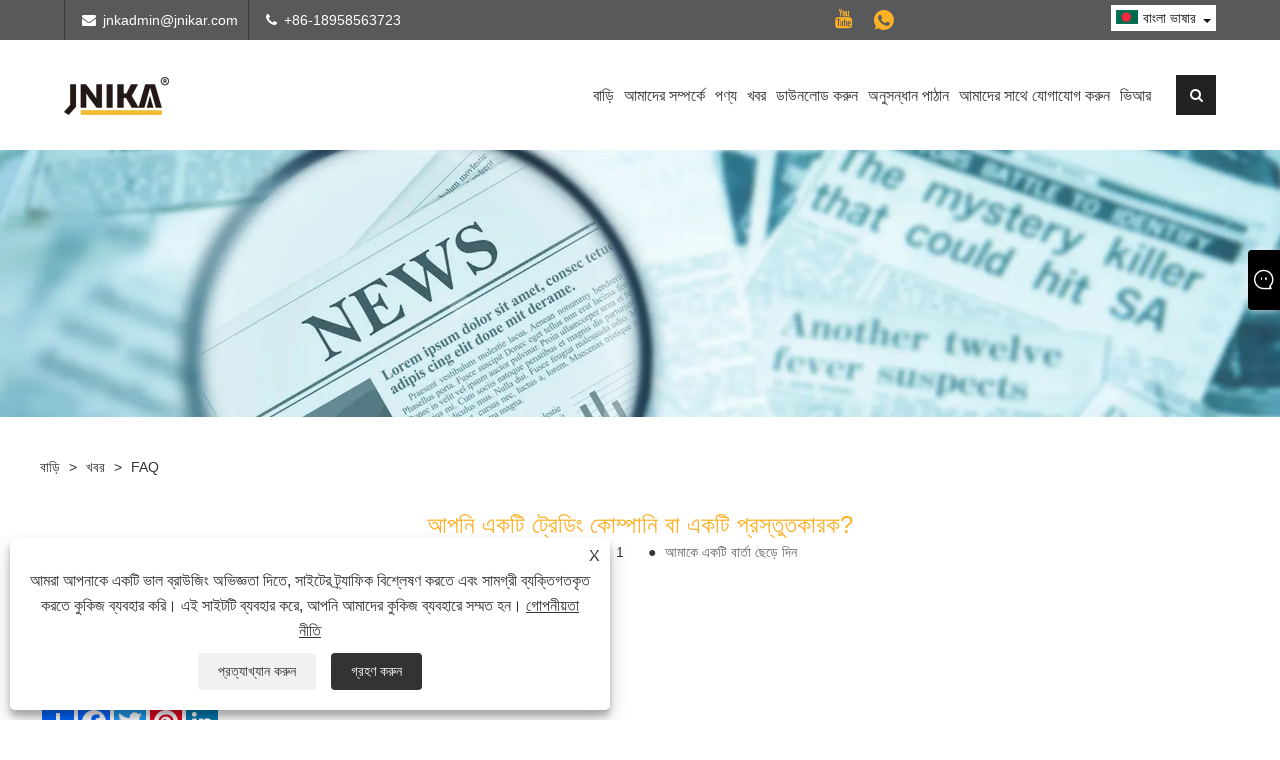

--- FILE ---
content_type: text/html; charset=utf-8
request_url: https://bn.jnikaa.com/news-show-1040849.html
body_size: 10550
content:

<!DOCTYPE html>
<html lang="bn">
    <head>
        
<title>আপনি একটি ট্রেডিং কোম্পানি বা একটি প্রস্তুতকারক? - খবর - Jnika ক্লিনিং ইকুইপমেন্ট (Zhejiang) Co., Ltd.</title>
<meta name="keywords" content="আপনি একটি ট্রেডিং কোম্পানি বা একটি প্রস্তুতকারক?" />
<meta name="description" content="Jnika ক্লিনিং ইকুইপমেন্ট (Zhejiang) Co., Ltd.: আপনি কি ট্রেডিং কোম্পানি বা প্রস্তুতকারক?" />
<link rel="shortcut icon" href="/upload/6949/20250108163549900718.ico" type="image/x-icon" />
<!-- Google tag (gtag.js) -->
<script async src="https://www.googletagmanager.com/gtag/js?id=G-W9KQLLQQPF"></script>
<script>
  window.dataLayer = window.dataLayer || [];
  function gtag(){dataLayer.push(arguments);}
  gtag('js', new Date());

  gtag('config', 'G-W9KQLLQQPF');
</script>
<meta name="ahrefs-site-verification" content="478ea6e5c362c669ed49472008fcceae50692fb92831b28c8adfae2825904fc1">
<link rel="dns-prefetch" href="https://style.trade-cloud.com.cn" />
<link rel="dns-prefetch" href="https://i.trade-cloud.com.cn" />
        <meta name="robots" content="index,follow">
        <meta name="distribution" content="Global" />
        <meta name="googlebot" content="all" />
        <meta property="og:type" content="news" />
        <meta property="og:url" content="https://bn.jnikaa.com/news-show-1040849.html" />
        <meta property="og:title" content="আপনি একটি ট্রেডিং কোম্পানি বা একটি প্রস্তুতকারক? - খবর - Jnika ক্লিনিং ইকুইপমেন্ট (Zhejiang) Co., Ltd." />
        <meta property="og:description" content="Jnika ক্লিনিং ইকুইপমেন্ট (Zhejiang) Co., Ltd.: আপনি কি ট্রেডিং কোম্পানি বা প্রস্তুতকারক?" />
        <meta property="og:site_name" content="https://bn.jnikaa.com" />
        <script type="application/ld+json">[
  {
    "@context": "https://schema.org/",
    "@type": "BreadcrumbList",
    "ItemListElement": [
      {
        "@type": "ListItem",
        "Name": "বাড়ি",
        "Position": 1,
        "Item": "https://bn.jnikaa.com/"
      },
      {
        "@type": "ListItem",
        "Name": "খবর",
        "Position": 2,
        "Item": "https://bn.jnikaa.com/news.html"
      },
      {
        "@type": "ListItem",
        "Name": "FAQ",
        "Position": 3,
        "Item": "https://bn.jnikaa.com/news-90681.html"
      },
      {
        "@type": "ListItem",
        "Name": "আপনি একটি ট্রেডিং কোম্পানি বা একটি প্রস্তুতকারক?",
        "Position": 4,
        "Item": "https://bn.jnikaa.com/news-show-1040849.html"
      }
    ]
  },
  {
    "@context": "http://schema.org",
    "@type": "NewsArticle",
    "MainEntityOfPage": {
      "@type": "WebPage",
      "@id": "https://bn.jnikaa.com/news-show-1040849.html"
    },
    "Headline": "আপনি একটি ট্রেডিং কোম্পানি বা একটি প্রস্তুতকারক? - খবর - Jnika ক্লিনিং ইকুইপমেন্ট (Zhejiang) Co., Ltd.",
    "Image": {
      "@type": "ImageObject",
      "Url": "https://bn.jnikaa.com"
    },
    "DatePublished": "2022-12-03T15:27:01.0000000Z",
    "Author": {
      "@type": "Organization",
      "Name": "জেনিকা ক্লিনিং সরঞ্জাম (ঝেজিয়াং) কোং, লিমিটেড",
      "Url": "https://bn.jnikaa.com/",
      "Logo": null
    },
    "Publisher": {
      "@type": "Organization",
      "Name": "জেনিকা ক্লিনিং সরঞ্জাম (ঝেজিয়াং) কোং, লিমিটেড",
      "Url": null,
      "Logo": {
        "@type": "ImageObject",
        "Url": "https://bn.jnikaa.com/upload/6949/20221020100537224892.webp"
      }
    },
    "Description": "Jnika ক্লিনিং ইকুইপমেন্ট (Zhejiang) Co., Ltd.: আপনি কি ট্রেডিং কোম্পানি বা প্রস্তুতকারক?"
  }
]</script>
        <link rel="alternate" hreflang="en"  href="https://www.jnikaa.com/news-show-1040105.html"/>
<link rel="alternate" hreflang="x-default"  href="https://www.jnikaa.com/news-show-1040105.html"/>
<link rel="alternate" hreflang="es"  href="https://es.jnikaa.com/news-show-1040354.html"/>
<link rel="alternate" hreflang="pt"  href="https://pt.jnikaa.com/news-show-1040402.html"/>
<link rel="alternate" hreflang="ru"  href="https://ru.jnikaa.com/news-show-1040368.html"/>
<link rel="alternate" hreflang="fr"  href="https://fr.jnikaa.com/news-show-1040517.html"/>
<link rel="alternate" hreflang="ja"  href="https://ja.jnikaa.com/news-show-1040647.html"/>
<link rel="alternate" hreflang="de"  href="https://de.jnikaa.com/news-show-1040552.html"/>
<link rel="alternate" hreflang="vi"  href="https://vi.jnikaa.com/news-show-1040279.html"/>
<link rel="alternate" hreflang="it"  href="https://it.jnikaa.com/news-show-1040286.html"/>
<link rel="alternate" hreflang="nl"  href="https://nl.jnikaa.com/news-show-1040382.html"/>
<link rel="alternate" hreflang="th"  href="https://th.jnikaa.com/news-show-1040469.html"/>
<link rel="alternate" hreflang="pl"  href="https://pl.jnikaa.com/news-show-1040514.html"/>
<link rel="alternate" hreflang="ko"  href="https://ko.jnikaa.com/news-show-1040680.html"/>
<link rel="alternate" hreflang="sv"  href="https://sv.jnikaa.com/news-show-1040688.html"/>
<link rel="alternate" hreflang="hu"  href="https://hu.jnikaa.com/news-show-1040620.html"/>
<link rel="alternate" hreflang="ms"  href="https://ms.jnikaa.com/news-show-1040728.html"/>
<link rel="alternate" hreflang="bn"  href="https://bn.jnikaa.com/news-show-1040849.html"/>
<link rel="alternate" hreflang="da"  href="https://da.jnikaa.com/news-show-1040572.html"/>
<link rel="alternate" hreflang="fi"  href="https://fi.jnikaa.com/news-show-1040621.html"/>
<link rel="alternate" hreflang="hi"  href="https://hi.jnikaa.com/news-show-1040601.html"/>
<link rel="alternate" hreflang="tl"  href="https://tl.jnikaa.com/news-show-1040458.html"/>
<link rel="alternate" hreflang="tr"  href="https://tr.jnikaa.com/news-show-1040445.html"/>
<link rel="alternate" hreflang="ga"  href="https://ga.jnikaa.com/news-show-1040276.html"/>
<link rel="alternate" hreflang="ar"  href="https://ar.jnikaa.com/news-show-1040277.html"/>
<link rel="alternate" hreflang="id"  href="https://id.jnikaa.com/news-show-1040352.html"/>
<link rel="alternate" hreflang="no"  href="https://no.jnikaa.com/news-show-1040430.html"/>
<link rel="alternate" hreflang="ur"  href="https://ur.jnikaa.com/news-show-1040909.html"/>
<link rel="alternate" hreflang="cs"  href="https://cs.jnikaa.com/news-show-1040287.html"/>
<link rel="alternate" hreflang="el"  href="https://el.jnikaa.com/news-show-1040285.html"/>
<link rel="alternate" hreflang="uk"  href="https://uk.jnikaa.com/news-show-1040544.html"/>
<link rel="alternate" hreflang="jv"  href="https://jw.jnikaa.com/news-show-1040931.html"/>
<link rel="alternate" hreflang="fa"  href="https://fa.jnikaa.com/news-show-1040599.html"/>
<link rel="alternate" hreflang="ta"  href="https://ta.jnikaa.com/news-show-1040902.html"/>
<link rel="alternate" hreflang="te"  href="https://te.jnikaa.com/news-show-1040886.html"/>
<link rel="alternate" hreflang="ne"  href="https://ne.jnikaa.com/news-show-1040862.html"/>
<link rel="alternate" hreflang="my"  href="https://my.jnikaa.com/news-show-1040859.html"/>
<link rel="alternate" hreflang="bg"  href="https://bg.jnikaa.com/news-show-1040534.html"/>
<link rel="alternate" hreflang="lo"  href="https://lo.jnikaa.com/news-show-1040810.html"/>
<link rel="alternate" hreflang="la"  href="https://la.jnikaa.com/news-show-1040803.html"/>
<link rel="alternate" hreflang="kk"  href="https://kk.jnikaa.com/news-show-1040781.html"/>
<link rel="alternate" hreflang="eu"  href="https://eu.jnikaa.com/news-show-1040775.html"/>
<link rel="alternate" hreflang="az"  href="https://az.jnikaa.com/news-show-1040764.html"/>
<link rel="alternate" hreflang="sk"  href="https://sk.jnikaa.com/news-show-1040719.html"/>
<link rel="alternate" hreflang="mk"  href="https://mk.jnikaa.com/news-show-1040701.html"/>
<link rel="alternate" hreflang="lt"  href="https://lt.jnikaa.com/news-show-1040441.html"/>
<link rel="alternate" hreflang="et"  href="https://et.jnikaa.com/news-show-1040355.html"/>
<link rel="alternate" hreflang="ro"  href="https://ro.jnikaa.com/news-show-1040463.html"/>
<link rel="alternate" hreflang="sl"  href="https://sl.jnikaa.com/news-show-1040735.html"/>
<link rel="alternate" hreflang="mr"  href="https://mr.jnikaa.com/news-show-1040812.html"/>
<link rel="alternate" hreflang="sr"  href="https://sr.jnikaa.com/news-show-1040658.html"/>

        
<meta http-equiv="X-UA-Compatible" content="IE=edge">
<meta http-equiv="Content-Type" content="text/html; charset=UTF-8" />
<meta name="viewport" content="width=device-width,initial-scale=1,minimum-scale=1,maximum-scale=1,user-scalable=no" />
<meta name="format-detection" content="telephone=no" />
<meta name="apple-mobile-web-app-capable" content="yes" />
<meta name="apple-mobile-web-app-status-bar-style" content="black" />
<link href="https://style.trade-cloud.com.cn/Template/103/css/swiper.min.css" rel="stylesheet" type="text/css">
<link href="https://style.trade-cloud.com.cn/Template/103/css/font-awesome.min.css" rel="stylesheet" type="text/css">
<link href="https://style.trade-cloud.com.cn/Template/103/css/animate.min.css" rel="stylesheet" type="text/css">
<link href="https://style.trade-cloud.com.cn/Template/103/css/style.css" rel="stylesheet" type="text/css">
<link href="https://style.trade-cloud.com.cn/Template/103/css/language.css" rel="stylesheet">
<script src="https://style.trade-cloud.com.cn/Template/103/js/jquery-2.1.4.min.js"></script>
<link href="https://style.trade-cloud.com.cn/NewCss/css/fonts/iconfont.css" rel="stylesheet" />
<link href="https://style.trade-cloud.com.cn/Template/103/css/im.css" rel="stylesheet" />
<link href="https://style.trade-cloud.com.cn/Template/103/css/mobile_contact.css" rel="stylesheet" />
        
        
<link rel="stylesheet" type="text/css" href="https://style.trade-cloud.com.cn/Template/103/css/product.css">
<link rel="stylesheet" type="text/css" href="https://style.trade-cloud.com.cn/Template/103/css/product_mobile.css">
<link href="https://style.trade-cloud.com.cn/NewCss/css/other.css?v=0.0.1" rel="stylesheet">

        <style type="text/css">
            .prev-next {
                margin-top: 30px;
            }

                .prev-next span,
                .prev-next a {
                    display: inline-block;
                    font-size: 14px;
                    line-height: 20px;
                    font-weight: 700;
                }
        </style>
    </head>
    <body>
        <div class="cont">
            
<header>
    <div class="top">
        <div class="container">
            <div class="link-way">
                <span class="envelope">
                    <i class="fa fa-envelope"></i><a href="/message.html" title="jnkadmin@jnikar.com" id="A_4">jnkadmin@jnikar.com</a>
                </span>
                <span class="phone">
                    <i class="fa fa-phone"></i> <a href="tel:+86-18958563723" title="+86-18958563723">+86-18958563723</a>
                </span>
            </div>
            <div class="toptag"></div>
            <div class="language pc-language">
                <div class="language-info">
                    <div class="language-title">
                         <div class="language-flag"><a title="বাংলা ভাষার" href="javascript:;"><b class="country-flag"><img src="/upload/bn.gif" alt="বাংলা ভাষার" title="বাংলা ভাষার" ></b><span>বাংলা ভাষার</span> </a></div>
                        <b class="language-ico"></b>
                    </div>
                    <div class="language-cont">
                        <ul>
                            <li class="language-flag"><a href="https://www.jnikaa.com" title="English"><b class="country-flag"><img title="English" alt="English" src="/upload/en.gif"></b><span>English</span></a></li><li class="language-flag"><a href="//es.jnikaa.com" title="Español"><b class="country-flag"><img title="Español" alt="Español" src="/upload/es.gif"></b><span>Español </span></a></li><li class="language-flag"><a href="//pt.jnikaa.com" title="Português"><b class="country-flag"><img title="Português" alt="Português" src="/upload/pt.gif"></b><span>Português </span></a></li><li class="language-flag"><a href="//ru.jnikaa.com" title="русский"><b class="country-flag"><img title="русский" alt="русский" src="/upload/ru.gif"></b><span>русский </span></a></li><li class="language-flag"><a href="//fr.jnikaa.com" title="Français"><b class="country-flag"><img title="Français" alt="Français" src="/upload/fr.gif"></b><span>Français </span></a></li><li class="language-flag"><a href="//ja.jnikaa.com" title="日本語"><b class="country-flag"><img title="日本語" alt="日本語" src="/upload/ja.gif"></b><span>日本語 </span></a></li><li class="language-flag"><a href="//de.jnikaa.com" title="Deutsch"><b class="country-flag"><img title="Deutsch" alt="Deutsch" src="/upload/de.gif"></b><span>Deutsch </span></a></li><li class="language-flag"><a href="//vi.jnikaa.com" title="tiếng Việt"><b class="country-flag"><img title="tiếng Việt" alt="tiếng Việt" src="/upload/vi.gif"></b><span>tiếng Việt </span></a></li><li class="language-flag"><a href="//it.jnikaa.com" title="Italiano"><b class="country-flag"><img title="Italiano" alt="Italiano" src="/upload/it.gif"></b><span>Italiano </span></a></li><li class="language-flag"><a href="//nl.jnikaa.com" title="Nederlands"><b class="country-flag"><img title="Nederlands" alt="Nederlands" src="/upload/nl.gif"></b><span>Nederlands </span></a></li><li class="language-flag"><a href="//th.jnikaa.com" title="ภาษาไทย"><b class="country-flag"><img title="ภาษาไทย" alt="ภาษาไทย" src="/upload/th.gif"></b><span>ภาษาไทย </span></a></li><li class="language-flag"><a href="//pl.jnikaa.com" title="Polski"><b class="country-flag"><img title="Polski" alt="Polski" src="/upload/pl.gif"></b><span>Polski </span></a></li><li class="language-flag"><a href="//ko.jnikaa.com" title="한국어"><b class="country-flag"><img title="한국어" alt="한국어" src="/upload/ko.gif"></b><span>한국어 </span></a></li><li class="language-flag"><a href="//sv.jnikaa.com" title="Svenska"><b class="country-flag"><img title="Svenska" alt="Svenska" src="/upload/sv.gif"></b><span>Svenska </span></a></li><li class="language-flag"><a href="//hu.jnikaa.com" title="magyar"><b class="country-flag"><img title="magyar" alt="magyar" src="/upload/hu.gif"></b><span>magyar </span></a></li><li class="language-flag"><a href="//ms.jnikaa.com" title="Malay"><b class="country-flag"><img title="Malay" alt="Malay" src="/upload/ms.gif"></b><span>Malay </span></a></li><li class="language-flag"><a href="//bn.jnikaa.com" title="বাংলা ভাষার"><b class="country-flag"><img title="বাংলা ভাষার" alt="বাংলা ভাষার" src="/upload/bn.gif"></b><span>বাংলা ভাষার </span></a></li><li class="language-flag"><a href="//da.jnikaa.com" title="Dansk"><b class="country-flag"><img title="Dansk" alt="Dansk" src="/upload/da.gif"></b><span>Dansk </span></a></li><li class="language-flag"><a href="//fi.jnikaa.com" title="Suomi"><b class="country-flag"><img title="Suomi" alt="Suomi" src="/upload/fi.gif"></b><span>Suomi </span></a></li><li class="language-flag"><a href="//hi.jnikaa.com" title="हिन्दी"><b class="country-flag"><img title="हिन्दी" alt="हिन्दी" src="/upload/hi.gif"></b><span>हिन्दी </span></a></li><li class="language-flag"><a href="//tl.jnikaa.com" title="Pilipino"><b class="country-flag"><img title="Pilipino" alt="Pilipino" src="/upload/tl.gif"></b><span>Pilipino </span></a></li><li class="language-flag"><a href="//tr.jnikaa.com" title="Türkçe"><b class="country-flag"><img title="Türkçe" alt="Türkçe" src="/upload/tr.gif"></b><span>Türkçe </span></a></li><li class="language-flag"><a href="//ga.jnikaa.com" title="Gaeilge"><b class="country-flag"><img title="Gaeilge" alt="Gaeilge" src="/upload/ga.gif"></b><span>Gaeilge </span></a></li><li class="language-flag"><a href="//ar.jnikaa.com" title="العربية"><b class="country-flag"><img title="العربية" alt="العربية" src="/upload/ar.gif"></b><span>العربية </span></a></li><li class="language-flag"><a href="//id.jnikaa.com" title="Indonesia"><b class="country-flag"><img title="Indonesia" alt="Indonesia" src="/upload/id.gif"></b><span>Indonesia </span></a></li><li class="language-flag"><a href="//no.jnikaa.com" title="Norsk‎"><b class="country-flag"><img title="Norsk‎" alt="Norsk‎" src="/upload/no.gif"></b><span>Norsk‎ </span></a></li><li class="language-flag"><a href="//ur.jnikaa.com" title="تمل"><b class="country-flag"><img title="تمل" alt="تمل" src="/upload/urdu.gif"></b><span>تمل </span></a></li><li class="language-flag"><a href="//cs.jnikaa.com" title="český"><b class="country-flag"><img title="český" alt="český" src="/upload/cs.gif"></b><span>český </span></a></li><li class="language-flag"><a href="//el.jnikaa.com" title="ελληνικά"><b class="country-flag"><img title="ελληνικά" alt="ελληνικά" src="/upload/el.gif"></b><span>ελληνικά </span></a></li><li class="language-flag"><a href="//uk.jnikaa.com" title="український"><b class="country-flag"><img title="український" alt="український" src="/upload/uk.gif"></b><span>український </span></a></li><li class="language-flag"><a href="//jw.jnikaa.com" title="Javanese"><b class="country-flag"><img title="Javanese" alt="Javanese" src="/upload/javanese.gif"></b><span>Javanese </span></a></li><li class="language-flag"><a href="//fa.jnikaa.com" title="فارسی"><b class="country-flag"><img title="فارسی" alt="فارسی" src="/upload/fa.gif"></b><span>فارسی </span></a></li><li class="language-flag"><a href="//ta.jnikaa.com" title="தமிழ்"><b class="country-flag"><img title="தமிழ்" alt="தமிழ்" src="/upload/tamil.gif"></b><span>தமிழ் </span></a></li><li class="language-flag"><a href="//te.jnikaa.com" title="తెలుగు"><b class="country-flag"><img title="తెలుగు" alt="తెలుగు" src="/upload/telugu.gif"></b><span>తెలుగు </span></a></li><li class="language-flag"><a href="//ne.jnikaa.com" title="नेपाली"><b class="country-flag"><img title="नेपाली" alt="नेपाली" src="/upload/nepali.gif"></b><span>नेपाली </span></a></li><li class="language-flag"><a href="//my.jnikaa.com" title="Burmese"><b class="country-flag"><img title="Burmese" alt="Burmese" src="/upload/my.gif"></b><span>Burmese </span></a></li><li class="language-flag"><a href="//bg.jnikaa.com" title="български"><b class="country-flag"><img title="български" alt="български" src="/upload/bg.gif"></b><span>български </span></a></li><li class="language-flag"><a href="//lo.jnikaa.com" title="ລາວ"><b class="country-flag"><img title="ລາວ" alt="ລາວ" src="/upload/lo.gif"></b><span>ລາວ </span></a></li><li class="language-flag"><a href="//la.jnikaa.com" title="Latine"><b class="country-flag"><img title="Latine" alt="Latine" src="/upload/la.gif"></b><span>Latine </span></a></li><li class="language-flag"><a href="//kk.jnikaa.com" title="Қазақша"><b class="country-flag"><img title="Қазақша" alt="Қазақша" src="/upload/kk.gif"></b><span>Қазақша </span></a></li><li class="language-flag"><a href="//eu.jnikaa.com" title="Euskal"><b class="country-flag"><img title="Euskal" alt="Euskal" src="/upload/eu.gif"></b><span>Euskal </span></a></li><li class="language-flag"><a href="//az.jnikaa.com" title="Azərbaycan"><b class="country-flag"><img title="Azərbaycan" alt="Azərbaycan" src="/upload/az.gif"></b><span>Azərbaycan </span></a></li><li class="language-flag"><a href="//sk.jnikaa.com" title="Slovenský jazyk"><b class="country-flag"><img title="Slovenský jazyk" alt="Slovenský jazyk" src="/upload/sk.gif"></b><span>Slovenský jazyk </span></a></li><li class="language-flag"><a href="//mk.jnikaa.com" title="Македонски"><b class="country-flag"><img title="Македонски" alt="Македонски" src="/upload/mk.gif"></b><span>Македонски </span></a></li><li class="language-flag"><a href="//lt.jnikaa.com" title="Lietuvos"><b class="country-flag"><img title="Lietuvos" alt="Lietuvos" src="/upload/lt.gif"></b><span>Lietuvos </span></a></li><li class="language-flag"><a href="//et.jnikaa.com" title="Eesti Keel"><b class="country-flag"><img title="Eesti Keel" alt="Eesti Keel" src="/upload/et.gif"></b><span>Eesti Keel </span></a></li><li class="language-flag"><a href="//ro.jnikaa.com" title="Română"><b class="country-flag"><img title="Română" alt="Română" src="/upload/ro.gif"></b><span>Română </span></a></li><li class="language-flag"><a href="//sl.jnikaa.com" title="Slovenski"><b class="country-flag"><img title="Slovenski" alt="Slovenski" src="/upload/sl.gif"></b><span>Slovenski </span></a></li><li class="language-flag"><a href="//mr.jnikaa.com" title="मराठी"><b class="country-flag"><img title="मराठी" alt="मराठी" src="/upload/marathi.gif"></b><span>मराठी </span></a></li><li class="language-flag"><a href="//sr.jnikaa.com" title="Srpski језик"><b class="country-flag"><img title="Srpski језик" alt="Srpski језик" src="/upload/sr.gif"></b><span>Srpski језик </span></a></li>
                        </ul>
                    </div>
                </div>
            </div>
            <div class="header-share">
                <ul>
                    <li><a href="https://www.youtube.com/channel/UCFWYxTOqWXow9m5WSRH-7AQ" target="_blank" rel="nofollow" class="YouTube"><span class="iconfont icon-youtube"></span></a></li><li><a href="https://api.whatsapp.com/send?phone=8618958563723&text=Hello" target="_blank" rel="nofollow" class="Whatsapp"><span class="iconfont icon-whatsapp"></span></a></li>
                </ul>
            </div>
        </div>
    </div>
    <div class="header-nav">
        <div class="header-nav-list">
            <div class="container">
                <a href="/" class="logo"><img src="/upload/6949/20221020100537224892.webp" alt="আপনি একটি ট্রেডিং কোম্পানি বা একটি প্রস্তুতকারক? - খবর - Jnika ক্লিনিং ইকুইপমেন্ট (Zhejiang) Co., Ltd." title="আপনি একটি ট্রেডিং কোম্পানি বা একটি প্রস্তুতকারক? - খবর - Jnika ক্লিনিং ইকুইপমেন্ট (Zhejiang) Co., Ltd."></a>
                <div class="nav">
                    <nav id="nav" class="nav_en site_383059">
                        <ul class="clearfix">
                            <li><a href="https://bn.jnikaa.com/" title="বাড়ি">বাড়ি</a></li><li><a href="https://bn.jnikaa.com/about.html" title="আমাদের সম্পর্কে">আমাদের সম্পর্কে</a></li><li onmouseover="displaySubMenu(this)" onmouseout="hideSubMenu(this)"><a href="https://bn.jnikaa.com/products.html" title="পণ্য">পণ্য</a><ul class="submenu"><li><a title="উচ্চ চাপ ধোয়ার" href="/electric-hight-pressure-washer">উচ্চ চাপ ধোয়ার</a><span></span><ul id="nav2"><li><a title="বুদ্ধিমান উচ্চ-চাপ জল ইউনিট" href="/car-beauty-pressure-washer">বুদ্ধিমান উচ্চ-চাপ জল ইউনিট</a></li><li><a title="উচ্চ চাপ পাম্প" href="/infrastruture-pressure-washer">উচ্চ চাপ পাম্প</a></li><li><a title="সংযুক্তি" href="/industrial-pressure-washer">সংযুক্তি</a></li><li><a title="জেডজে সিরিজ উচ্চ চাপ ওয়াশার" href="/zj-series-high-pressure-washer">জেডজে সিরিজ উচ্চ চাপ ওয়াশার</a></li><li><a title="জেডএল সিরিজ উচ্চ চাপ ওয়াশার" href="/zl-series-high-pressure-washer">জেডএল সিরিজ উচ্চ চাপ ওয়াশার</a></li><li><a title="জেডওয়াই সিরিজ উচ্চ চাপ ওয়াশার এবং পাইপ ড্রেজ মেশিন" href="/zy-series-high-pressure-washer-and-pipe-dredge-machine">জেডওয়াই সিরিজ উচ্চ চাপ ওয়াশার এবং পাইপ ড্রেজ মেশিন</a></li><li><a title="জেজেড সিরিজ বুদ্ধিমান উচ্চ চাপ জল ইউনিট" href="/jz-series-intelligent-high-pressure-water-unit">জেজেড সিরিজ বুদ্ধিমান উচ্চ চাপ জল ইউনিট</a></li><li><a title="বিজি সিরিজ উচ্চ চাপ ওয়াশার" href="/bg-series-high-pressure-washer">বিজি সিরিজ উচ্চ চাপ ওয়াশার</a></li></ul></li><li><a title="উচ্চ চাপ ওয়াশার এবং পাইপ ড্রেজ মেশিন" href="/dredge-sewer">উচ্চ চাপ ওয়াশার এবং পাইপ ড্রেজ মেশিন</a><span></span><ul id="nav2"><li><a title="পাইপ ড্রেজ মেশিন" href="/electric-pipe-dredge-machine">পাইপ ড্রেজ মেশিন</a></li><li><a title="বিস্ফোরণ-প্রমাণ পরিষ্কারের মেশিন" href="/gasoline-sewer-drain-cleaner">বিস্ফোরণ-প্রমাণ পরিষ্কারের মেশিন</a></li></ul></li><li><a title="বুদ্ধিমান কুয়াশা তৈরির ব্যবস্থা" href="/fog-making-machine">বুদ্ধিমান কুয়াশা তৈরির ব্যবস্থা</a><span></span><ul id="nav2"><li><a title="তাপমাত্রা উচ্চ চাপ ওয়াশার" href="/industrial-cooling">তাপমাত্রা উচ্চ চাপ ওয়াশার</a></li><li><a title="জেডএস সিরিজ ইন্টেলিজেন্ট কুয়াশা তৈরির ব্যবস্থা" href="/industrial-forg-making">জেডএস সিরিজ ইন্টেলিজেন্ট কুয়াশা তৈরির ব্যবস্থা</a></li></ul></li></ul></li><li onmouseover="displaySubMenu(this)" onmouseout="hideSubMenu(this)"><a href="https://bn.jnikaa.com/news.html" title="খবর">খবর</a><ul class="submenu"><li><a title="কোম্পানির খবর" href="/news-90679.html">কোম্পানির খবর</a></li><li><a title="শিল্প সংবাদ" href="/news-90680.html">শিল্প সংবাদ</a></li><li><a title="FAQ" href="/news-90681.html">FAQ</a></li></ul></li><li><a href="https://bn.jnikaa.com/download.html" title="ডাউনলোড করুন">ডাউনলোড করুন</a></li><li><a href="https://bn.jnikaa.com/message.html" title="অনুসন্ধান পাঠান">অনুসন্ধান পাঠান</a></li><li><a href="https://bn.jnikaa.com/contact.html" title="আমাদের সাথে যোগাযোগ করুন">আমাদের সাথে যোগাযোগ করুন</a></li><li><a href="http://www.jnika.net/vr/ " title="ভিআর" target="_blank">ভিআর</a>
                        </ul>
                        <div class="search">
                            <div class="search-icon">
                                <i class="fa fa-search" aria-hidden="true"></i>
                            </div>
                        </div>
                    </nav>
                </div>
            </div>
        </div>
        <div class="search-from">
            <div class="searchOff"></div>
            <div class="form">
                <input type="text" class="searchtxt" name="txtSearch" id="txtSearch" placeholder="অনুসন্ধান করুন">
                <input type="button" name="button" class="searchbtn" value="অনুসন্ধান করুন" onclick="validate11()" id="btnSearch">
            </div>
            <script>
                function validate11() {
                    if ($("input#txtSearch").val() == "") {
                        alert("আপনার বিষয় লিখুন");
                        $("input#txtSearch").focus();
                        return false;
                    }
                    window.location.href = "/products.html?Keywords=" + $("input#txtSearch").val();
                }
            </script>
        </div>
        <div class="nav-btn">
            <div class="nav-r-btn">
                <span></span>
                <span></span>
                <span></span>
            </div>
        </div>
    </div>
    <div class="mask"></div>
</header>

            <div class="banner page-banner" id="body">
                <div class="page-bannertxt">
                    
                </div>
                <a class="item"><img src="/upload/6949/20221020101927107878.webp" alt="খবর" title="খবর"></a>
            </div>
            <div class="block">
                <div class="layout">
                    <div class="position">
                        <a href="/">
                            বাড়ি</a>
                        <span>></span>
                        <a href="/news.html">
                            খবর</a>
                        <span>></span>
                        <a href="/news-90681.html">FAQ</a>
                    </div>
                    <div class="classes">
                        <h1>
                            আপনি একটি ট্রেডিং কোম্পানি বা একটি প্রস্তুতকারক?</h1>
                        <div class="class-info">
                            <div class="date">
                                <span><i>● </i>
                                    2022-12-03
                                </span>
                                <span id="viewCount"><i>● </i>- </span>
                                <span><i>● </i><a href="#Leave">আমাকে একটি বার্তা ছেড়ে দিন </a></span>
                            </div>
                        </div>
                        <div class="class-name">
                        </div>
                        <div class="class-content">
                            আমরা পরিষ্কার শিল্পে 10 বছরেরও বেশি সময় ধরে প্রস্তুতকারক।
                        </div>
                        <div class="prev-next">
                            <div class="prev-news"><span>আগে:</span><a href="/news-show-1040846.html" title="আপনি একটি দীর্ঘ জীবন পেতে চান, রক্ষণাবেক্ষণ অপরিহার্য!">আপনি একটি দীর্ঘ জীবন পেতে চান, রক্ষণাবেক্ষণ অপরিহার্য!</a></div>
                             <div class="next-news"><span>পরবর্তী:</span><a href="/news-show-1040851.html" title="অর্ডারের জন্য আপনার নেতৃস্থানীয় সময় কি?">অর্ডারের জন্য আপনার নেতৃস্থানীয় সময় কি?</a></div>
                        </div>
                    </div>
                    <div class="a2a_kit a2a_kit_size_32 a2a_default_style">
                        <a class="a2a_dd" href="https://www.addtoany.com/share"></a>
                        <a class="a2a_button_facebook"></a>
                        <a class="a2a_button_twitter"></a>
                        <a class="a2a_button_pinterest"></a>
                        <a class="a2a_button_linkedin"></a>
                    </div>
                    <script async src="https://static.addtoany.com/menu/page.js"></script>
                </div>
            </div>

            <div class="block news-inquiry" id="Leave">
                <div class="layout">

                    <div class="classes">


                        <div class="class-content">

                            <div class="inquiry">
                                <h3>অনুসন্ধান পাঠান</h3>
                                <form class="form" id="ContactForm" data-proid="0">
                                    <div class="form-item col-l-1">
                                        <input placeholder="বিষয়*" id="contact_subject" name="Subject" type="text" value="" required>
                                    </div>
                                    <div class="form-item col-r-1">
                                        <input placeholder="প্রতিষ্ঠান" id="contact_company" name="Company" type="text" value="">
                                    </div>
                                    <div class="form-item col-l-1">
                                        <input name="email" placeholder="ইমেইল*" id="contact_email" type="email" value="" required>
                                    </div>
                                    <div class="form-item col-r-1">
                                        <input placeholder="নাম*" id="contact_name" name="name" type="text" value="" required>
                                    </div>
                                    <div class="form-item col-l-1">
                                        <input placeholder="টেলিফোন / হোয়াটসঅ্যাপ" id="contact_tel" name="tel" type="text" value="">
                                    </div>
                                    <div class="form-item col-l-2">
                                        <textarea name="content" placeholder="বিষয়বস্তু*" id="contact_content" required></textarea>
                                    </div>
                                    <div class="form-item">
                                        <button id="submit" type="submit" style="line-height: 40px; border: 1px solid #eee; border-radius: 5px;">জমা</button>
                                    </div>
                                </form>
                            </div>
                        </div>
                    </div>
                </div>
            </div>
            <script type="text/javascript">
                ContactForm.addEventListener("submit", (e) => {
                    e.preventDefault();

                    const button = $("#submit");

                    button.attr("disabled", true);

                    var ProID, Subject, Company, Email, Name, Tel, Content;
                    ProID = $("#ContactForm").attr("data-proid").trim();
                    Subject = $("input#contact_subject").val().trim();
                    Company = $("input#contact_company").val().trim();
                    Name = $("input#contact_name").val().trim();
                    Email = $("input#contact_email").val().trim();
                    Tel = $("input#contact_tel").val().trim();
                    Content = $("#contact_content").val();

                    button.html("Please Wait...");

                    var url = window.location.pathname;
                    $.ajax({
                        type: "POST",
                        url: "/AjaxData.ashx",
                        data: "Action=AddBook&Type=NewBook&ProID=" + encodeURIComponent(ProID) + "&Title=" + encodeURIComponent(Subject) + "&Company=" + encodeURIComponent(Company) + "&Email=" + encodeURIComponent(Email)
                            + "&Name=" + encodeURIComponent(Name) + "&Url=" + encodeURIComponent(url) + "&Tel=" + encodeURIComponent(Tel) + "&Content=" + encodeURIComponent(Content),
                        success: function (ret) {
                            if (ret == "200") {
                                window.location.href = "/thank.html";
                            }
                            else {
                                alert(ret);
                                button.html("জমা");
                                button.attr("disabled", false);
                            }
                        },
                        error: function (XMLHttpRequest, textStatus, errorThrown) {
                            alert("Erro"); button.html("জমা"); button.attr("disabled", false);
                        }
                    });
                });
                $(function () {
                    var newsId = 1040849;
                    if (!newsId) return;
                    $.ajax({
                        url: "/Handlers/GetView.ashx",
                        type: "GET",
                        data: { id: newsId, t: new Date().getTime() },
                        cache: false,
                        success: function (res) {
                            $("#viewCount").html('<i>● </i> ' + res);
                        },
                        error: function () {
                            $("#viewCount").html('<i>● </i> -');
                        }
                    });
                    $.ajax({
                        url: "/Handlers/AddView.ashx",
                        type: "POST",
                        data: { id: newsId },
                        cache: false
                    });
                });
            </script>




            





<link href="/OnlineService/11/css/im.css" rel="stylesheet" />
<div class="im">
    <style>
        img {
            border: none;
            max-width: 100%;
        }
    </style>
    <label class="im-l" for="select"><i class="iconfont icon-xiaoxi21"></i></label>
    <input type="checkbox" id="select">
    <div class="box">
        <ul> 
            <li><a class="ri_Email" href="/message.html" title="jnkadmin@jnikar.com" target="_blank"><img style="width:25px;" src="/OnlineService/11/images/e-mail.webp" alt="E-mail" /><span>Sweet</span></a></li>
            <li style="padding:5px"><img src="/upload/6949/20221020101211432481.webp" alt="QR" /></li>
        </ul>
    </div>
</div>





<script type="text/javascript">
    $(function () {
        $(".privacy-close").click(function () {
            $("#privacy-prompt").css("display", "none");
        });
    });
</script>
<div class="privacy-prompt" id="privacy-prompt">
    <div class="privacy-close">X</div>
    <div class="text">
        আমরা আপনাকে একটি ভাল ব্রাউজিং অভিজ্ঞতা দিতে, সাইটের ট্র্যাফিক বিশ্লেষণ করতে এবং সামগ্রী ব্যক্তিগতকৃত করতে কুকিজ ব্যবহার করি। এই সাইটটি ব্যবহার করে, আপনি আমাদের কুকিজ ব্যবহারে সম্মত হন।
        <a href="/privacy-policy.html" rel='nofollow' target="_blank">গোপনীয়তা নীতি</a>
    </div>
    <div class="agree-btns">
        <a class="agree-btn" onclick="myFunction()" id="reject-btn" href="javascript:;">প্রত্যাখ্যান করুন
        </a>
        <a class="agree-btn" onclick="closeclick()" style="margin-left: 15px;" id="agree-btn" href="javascript:;">গ্রহণ করুন
        </a>
    </div>
</div>
<link href="/css/privacy.css" rel="stylesheet" type="text/css" />
<script src="/js/privacy.js"></script>

<footer>
    <div class="foot-content">
        <div class="container">
            <div class="foot-contact ">
                <div class="foot-logo">
                    <img src="/upload/6949/20221020100537224892.webp" alt="জেনিকা ক্লিনিং সরঞ্জাম (ঝেজিয়াং) কোং, লিমিটেড" />

                </div>
                <div class="foot-phone">
                    <i><img src="/Template/103/images/foot-phone.png" alt="+86-18958563723"></i><div class="blingbling"></div><span> <a href="tel:+86-18958563723">+86-18958563723</a></span>
                </div>


            </div>
            <div class="company-contact">
                <div class="company-info">
                    <h4 class="foot-tit">দ্রুত নেভিগেশন</h4>
                    <ul>
                        <li><a href="https://bn.jnikaa.com/" title="বাড়ি">বাড়ি</a></li><li><a href="https://bn.jnikaa.com/about.html" title="আমাদের সম্পর্কে">আমাদের সম্পর্কে</a></li><li><a href="https://bn.jnikaa.com/products.html" title="পণ্য">পণ্য</a></li><li><a href="https://bn.jnikaa.com/news.html" title="খবর">খবর</a></li><li><a href="https://bn.jnikaa.com/download.html" title="ডাউনলোড করুন">ডাউনলোড করুন</a></li><li><a href="https://bn.jnikaa.com/message.html" title="অনুসন্ধান পাঠান">অনুসন্ধান পাঠান</a></li><li><a href="https://bn.jnikaa.com/contact.html" title="আমাদের সাথে যোগাযোগ করুন">আমাদের সাথে যোগাযোগ করুন</a></li><li><a href="https://bn.jnikaa.com/http://www.jnika.net/vr/ " title="ভিআর">ভিআর</a></li>
                    </ul>
                </div>
            </div>
            <div class="company-contact">
                <div class="company-info">
                    <h4 class="foot-tit">পণ্য</h4>
                    <ul>
                        <li><a href="https://bn.jnikaa.com/electric-hight-pressure-washer" title="উচ্চ চাপ ধোয়ার">উচ্চ চাপ ধোয়ার</a></li><li><a href="https://bn.jnikaa.com/dredge-sewer" title="উচ্চ চাপ ওয়াশার এবং পাইপ ড্রেজ মেশিন">উচ্চ চাপ ওয়াশার এবং পাইপ ড্রেজ মেশিন</a></li><li><a href="https://bn.jnikaa.com/fog-making-machine" title="বুদ্ধিমান কুয়াশা তৈরির ব্যবস্থা">বুদ্ধিমান কুয়াশা তৈরির ব্যবস্থা</a></li>
                    </ul>
                </div>
            </div>
            <div class="inquiry">
                <h4 class="foot-tit">যোগাযোগ করুন</h4>
                <ul>
                    <li><p>ঠিকানা: ইয়ংয়ুয়ান রোড, লুকিয়াও জেলা, তাইজহু সিটি, ঝিজিয়াং প্রদেশ, চীন</p></li>
                     <li><p>ইমেইল: <a href="/message.html" title="jnkadmin@jnikar.com"> jnkadmin@jnikar.com</a></p></li>
                    
                    <li><p>টেলিফোন:<a href="tel:+86-18958563723">+86-18958563723</a></p></li>
                </ul>
            </div>
            <div class="foottag">
                
            </div>
        </div>
        <div class="copy ">
            <div class="container">
                কপিরাইট © 2022 জেনিকা ক্লিনিং সরঞ্জাম (জেজিয়াং) কো।
                <div class="top-btn"></div>
                <ul class="foot-nav">
                    <li><a href="/links.html">Links</a></li>
                    <li><a href="/sitemap.html">Sitemap</a></li>
                    <li><a href="/rss.xml">RSS</a></li>
                    <li><a href="/sitemap.xml">XML</a></li>
                    <li><a href="/privacy-policy.html" rel="nofollow" target="_blank">গোপনীয়তা নীতি</a></li>
                    
                </ul>
            </div>
        </div>
    </div>
</footer>

<div class="f-ke">
    <ul>
        <li class="f-ke_a"><a href="https://api.whatsapp.com/send?phone=8618958563723&text=Hello" > হোয়াটসঅ্যাপ </a></li><li><a href ="/message.html" title="jnkadmin@jnikar.com">ই-মেইল</a></li>
    </ul>
</div>

<script>
    $('.pc-language').mouseover(function () {
        $(this).find(".language-cont").addClass('language-cont-hover');
    }).mouseout(function () {
        $(this).find(".language-cont").removeClass('language-cont-hover');
    });
</script>
<script src="https://style.trade-cloud.com.cn/Template/103/js/Site_Common.js"></script>
<script src="https://style.trade-cloud.com.cn/Template/103/js/m247/swiper.min.js" type="text/javascript"></script>
<script src="https://style.trade-cloud.com.cn/Template/103/js/m247/wow.min.js" type="text/javascript"></script>
<script src="https://style.trade-cloud.com.cn/Template/103/js/m247/index.js" type="text/javascript" id="js" page="home"></script>


<script>
    function butonclick() {
        if ($("input#AddEmail").val() == "") {
            alert("আপনার ইমেল ঠিকানা লিখুন দয়া করে");
            $("input#AddEmail").focus();
            return false;
        }
        else {
            var myreg = /^[\w!#$%&'*+/=?^_`{|}~-]+(?:\.[\w!#$%&'*+/=?^_`{|}~-]+)*@(?:[\w](?:[\w-]*[\w])?\.)+[\w](?:[\w-]*[\w])?/;
            if (!myreg.test($("input#AddEmail").val())) {
                alert("ইমেল বিন্যাস ত্রুটি");
                $("input#AddEmail").focus();
                return false;
            }
        }
        var strEmail = $("input#AddEmail").val();
        if ($("input#AddEmail").val() != "") {
            try {
                var url = window.location.pathname;
                $.ajax({
                    type: "POST",
                    url: "/js/AjaxData.ashx",
                    data: "Action=Add&Email=" + encodeURIComponent(strEmail) + "&Url=" + encodeURIComponent(url),
                    success: function (ret) {
                        alert(ret);
                        window.location.href = url;
                    }
                });
            }
            catch (ex) { }
        }
    }
</script>
<style>
.shown_products_b_a .descr {
    width: 100%;
    text-indent: 20px;
    float: left;
    height: 40px;
    font-weight: bold;
    color: #FFF;
    background-color: #fcb026;
    line-height: 40px;
    font-size: 20px;
}
.copy .container {
    position: relative;
    padding: 20px 0;
    display: flex;
    display: -webkit-flex;
    justify-content: space-between;
    color: #fff;
    font-size: 14px;
}
.a3 li {
    width: 33.33%;
    float: left;
    box-sizing: border-box;
    text-align: center;
}
.a3 {
    overflow: hidden;
}
.a3 p {
    font-size: 14px;
    font-weight: 600;
}
.a2 {
    overflow: hidden;
    border-top: 1px dashed #ccc;
}
.zuo {
    width: 50%;
    float: left;
    box-sizing: border-box;
    padding: 15px 0;
    text-align: center;
}
.you {
    width: 50%;
    float: left;
    box-sizing: border-box;
    padding: 15px 0;
    text-align: center;
}
.a2 p {
    font-size: 14px;
    font-weight: 600;
    margin-bottom: 15px;
}
.a1{width:100%;    overflow: hidden;    margin-bottom: 25px;}
.left{width:50%;float:left;}
.right{width:50%;float:right;    position: relative;
    height: 620px;}
.jnk {
    position: absolute;
    bottom: 40px;
    left: 50px;
}
.jnk p {
    text-align: center;
}
.opt table img {
    border: none;
    max-width: 45px;
    max-height: 45px;
}

    #nav li .submenu li:hover {
        background: rgba(255,255,255,0);
    }
.container .pro-ca{
display: none;
}
.idx-about-con p {
    color: #8a8a8a;
    font-size: 16px;
    line-height: 1.8;
    margin-bottom: 20px;
    display: block;
    -webkit-box-orient: vertical;
    -webkit-line-clamp: 5;
    overflow: hidden;
    height: 407px;
}
#nav li:hover > a {
        color: #000;
    }
.idx-news-list li:hover h3 a {
    color: #000;
}
.recommended-products .tit-h2 span{    color: #fff;}
.idx-news .tit-h2 span{    color: #000;}
.copy .container {
    position: relative;
    padding: 20px 0;
    display: flex;
    display: -webkit-flex;
    justify-content: space-between;
    color: #fff;
}
.foot-nav li a {
    display: inline-block;
    color: #fff;
}
.company-contact li a {
    font-size: 16px;
    color: #fff;
    padding: 5px 10px 5px 15px;
    display: inline-block;
}
.inquiry p {
    color: #fff;
    font-size: 16px;
    line-height: 28px;
    margin-top: 5px;
    margin-bottom: 5px;
}
.link-way a {
    color: #fff;
}
header .top {
    height: 40px;
    width: 100%;
    background: #58595b;
    color: #fff;
    position: relative;
    z-index: 9999;
}
.header-nav-list {
    position: relative;
    z-index: 999;
    background: #fff;
}
.im-l {
    color: #fff;
    width: 32px;
    height: 60px;
    cursor: pointer;
    background-color: #000;
    box-shadow: 0 0 8px #eaf0f6;
    border-radius: 4px 0px 0px 4px;
    display: block;
    text-align: center;
    line-height: 60px;
    float: left;
}
.link-way i {
    color: #fff;
    font-size: 18px;
    padding: 0 7px;
}
#banner .swiper-pagination-bullet-active {
    background: #000;
}
.pro-ca > li > a span {
    display: block;
    position: absolute;
    bottom: 0;
    right: 0;
    padding: 10px 20px;
    background: #000;
}
.pro-ca > li > a span {
    display: block;
    position: absolute;
    bottom: 0;
    right: 0;
    padding: 10px 20px;
    background: #000;
    color: #fff;
}
.pro-ca > li > a span {
    display: block;
    position: absolute;
    bottom: 0;
    right: 0;
    padding: 10px 20px;
    background: #58595b;
    color: #fff;
}
.recommended-btn .btn {
    width: 68px;
    flex-basis: 68px;
    background: #58595b;
    justify-content: center;
    padding: 0;
    font-size: 30px;
}
.recommended-btn .btn {
    width: 68px;
    flex-basis: 68px;
    background: #fff;
    justify-content: center;
    padding: 0;
    font-size: 30px;
}
.recommended-con h3:after {
    content: ' ';
    position: absolute;
    bottom: 0;
    left: 0;
    width: 50px;
    height: 3px;
    background: #000;
    transition: .6s width ease-in-out;
    -webkit-transition: .6s width ease-in-out;
}
.about-btn a {
    display: inline-block;
    padding: 18px 30px;
    background: #58595b;
    color: #fff;
    font-size: 16px;
    text-transform: uppercase;
    font-family: Roboto-Bold;
}
.subscribe-form .subscribe-btn {
    display: inline-block;
    margin-top: 40px;
    height: 54px;
    line-height: 54px;
    background-color: #58595b;
    border: 0;
    cursor: pointer;
    font-size: 16px;
    padding: 0 24px;
    margin-top: 12px;
    color: #fff;
    text-transform: uppercase;
}
.foot-content {
    width: 100%;
    background: #000;
    background-size: cover;
    padding: 50px 0 30px;
}
.foot-tit:after {
    content: ' ';
    position: absolute;
    bottom: 0;
    left: 0;
    width: 40px;
    height: 1px;
    background: #fff;
}
.foot-phone span a {
    color: #fff;
    font-size: 30px;
}
.top-btn {
    position: absolute;
    top: -25px;
    right: 0;
    width: 50px;
    height: 50px;
    border-radius: 50%;
    cursor: pointer;
    background: #d7d8da;
}
.foot-content {
    width: 100%;
    background: #000;
    background-size: cover;
    padding: 50px 0 30px;
}
.recommended-btn span:after {
    content: ' ';
    position: absolute;
    left: -100%;
    width: 100%;
    top: 0;
    height: 100%;
    background: #fff;
    transition: .3s all ease-in-out .2s;
    z-index: -1;
}
@media (max-width: 768px){
.pro-ca > li > a span {
    display: block;
    bottom: 0;
    right: 0;
    padding: 10px 20px;
    background: #58595b;
    color: #fff;
    position: relative;
    height: 100px;
}
}
@media (min-width: 992px){
#banner .swiper-pagination-bullet {
    background: #000;
    width: 30px;
    border-radius: 4px;
}
}
@media(max-width: 991px){
.left {
    width: 100%;
    /* float: left; */
}
.right {
    width: 100%;
    float: right;
    position: relative;
    height: 479px;
}
.jnk {
    position: absolute;
    bottom: 0;
    left: 0;
}}

.recommended-products {
    background: url(https://i.trade-cloud.com.cn/upload/6949/image/20221020/----1_827878.webp);
    background-size: cover;
    width: 100%;
    padding-bottom: 60px;
}
.opt h4 {
    font-size: 16px;
    font-weight: 600;
    margin: 15px 0;
}
.opt table{
width:100%;
border-collapse: collapse;
}
.opt table td{
padding:5px;
    text-align: center;}
</style><script id="test" type="text/javascript"></script><script type="text/javascript">document.getElementById("test").src="//www.jnikaa.com/IPCount/stat.aspx?ID=6949";</script>
        </div>
    <script defer src="https://static.cloudflareinsights.com/beacon.min.js/vcd15cbe7772f49c399c6a5babf22c1241717689176015" integrity="sha512-ZpsOmlRQV6y907TI0dKBHq9Md29nnaEIPlkf84rnaERnq6zvWvPUqr2ft8M1aS28oN72PdrCzSjY4U6VaAw1EQ==" data-cf-beacon='{"version":"2024.11.0","token":"ae3871e9ed804b8bb46d330b0341ada0","r":1,"server_timing":{"name":{"cfCacheStatus":true,"cfEdge":true,"cfExtPri":true,"cfL4":true,"cfOrigin":true,"cfSpeedBrain":true},"location_startswith":null}}' crossorigin="anonymous"></script>
</body>
</html>

